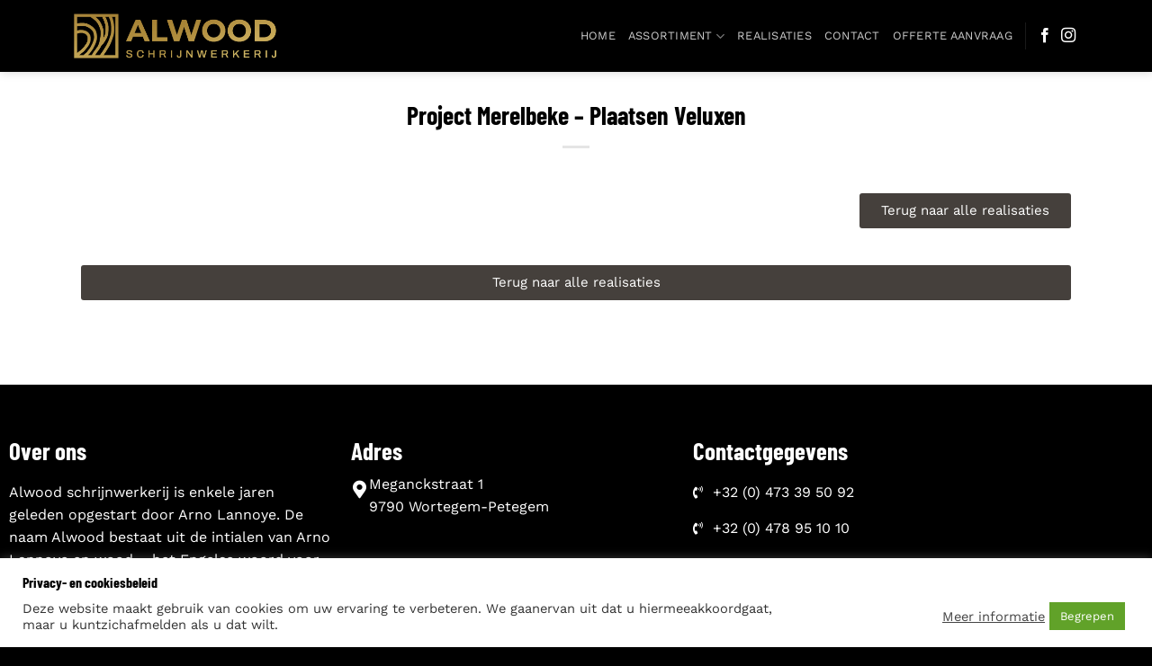

--- FILE ---
content_type: text/css; charset=UTF-8
request_url: https://alwood.be/wp-content/uploads/elementor/css/post-5.css?ver=1769471367
body_size: 49
content:
.elementor-kit-5{--e-global-color-primary:#45403C;--e-global-color-secondary:#54595F;--e-global-color-text:#333333;--e-global-color-accent:#45403C;--e-global-color-d317bc7:#000000;--e-global-color-9c77936:#FFFFFF;--e-global-typography-primary-font-family:"Barlow Condensed";--e-global-typography-primary-font-weight:700;--e-global-typography-secondary-font-family:"Roboto Slab";--e-global-typography-secondary-font-weight:400;--e-global-typography-text-font-family:"Work Sans";--e-global-typography-text-font-weight:400;--e-global-typography-accent-font-family:"Work Sans";--e-global-typography-accent-font-weight:400;}.elementor-kit-5 e-page-transition{background-color:#FFBC7D;}.elementor-kit-5 h1{color:var( --e-global-color-d317bc7 );font-size:40px;}.elementor-kit-5 h2{color:var( --e-global-color-d317bc7 );font-size:33px;}.elementor-kit-5 h3{color:var( --e-global-color-d317bc7 );font-size:27px;}.elementor-kit-5 h4{color:var( --e-global-color-d317bc7 );font-size:24px;}.elementor-kit-5 h5{color:var( --e-global-color-d317bc7 );font-size:20px;}.elementor-kit-5 h6{color:var( --e-global-color-d317bc7 );}.elementor-section.elementor-section-boxed > .elementor-container{max-width:1140px;}.e-con{--container-max-width:1140px;}.elementor-widget:not(:last-child){margin-block-end:20px;}.elementor-element{--widgets-spacing:20px 20px;--widgets-spacing-row:20px;--widgets-spacing-column:20px;}{}h1.entry-title{display:var(--page-title-display);}@media(max-width:1024px){.elementor-section.elementor-section-boxed > .elementor-container{max-width:1024px;}.e-con{--container-max-width:1024px;}}@media(max-width:767px){.elementor-kit-5 h1{font-size:36px;line-height:1.3em;}.elementor-kit-5 h2{font-size:30px;line-height:1.1em;}.elementor-kit-5 h3{font-size:26px;}.elementor-section.elementor-section-boxed > .elementor-container{max-width:767px;}.e-con{--container-max-width:767px;}}

--- FILE ---
content_type: text/css; charset=UTF-8
request_url: https://alwood.be/wp-content/uploads/elementor/css/post-105.css?ver=1769471368
body_size: 724
content:
.elementor-widget-section .eael-protected-content-message{font-family:var( --e-global-typography-secondary-font-family ), Sans-serif;font-weight:var( --e-global-typography-secondary-font-weight );}.elementor-widget-section .protected-content-error-msg{font-family:var( --e-global-typography-secondary-font-family ), Sans-serif;font-weight:var( --e-global-typography-secondary-font-weight );}.elementor-105 .elementor-element.elementor-element-75fe2ce3:not(.elementor-motion-effects-element-type-background), .elementor-105 .elementor-element.elementor-element-75fe2ce3 > .elementor-motion-effects-container > .elementor-motion-effects-layer{background-color:var( --e-global-color-d317bc7 );}.elementor-105 .elementor-element.elementor-element-75fe2ce3{transition:background 0.3s, border 0.3s, border-radius 0.3s, box-shadow 0.3s;padding:50px 0px 0px 0px;}.elementor-105 .elementor-element.elementor-element-75fe2ce3 > .elementor-background-overlay{transition:background 0.3s, border-radius 0.3s, opacity 0.3s;}.elementor-widget-heading .eael-protected-content-message{font-family:var( --e-global-typography-secondary-font-family ), Sans-serif;font-weight:var( --e-global-typography-secondary-font-weight );}.elementor-widget-heading .protected-content-error-msg{font-family:var( --e-global-typography-secondary-font-family ), Sans-serif;font-weight:var( --e-global-typography-secondary-font-weight );}.elementor-widget-heading .elementor-heading-title{font-family:var( --e-global-typography-primary-font-family ), Sans-serif;font-weight:var( --e-global-typography-primary-font-weight );color:var( --e-global-color-primary );}.elementor-105 .elementor-element.elementor-element-75a6bb13 .elementor-heading-title{color:var( --e-global-color-9c77936 );}.elementor-widget-text-editor .eael-protected-content-message{font-family:var( --e-global-typography-secondary-font-family ), Sans-serif;font-weight:var( --e-global-typography-secondary-font-weight );}.elementor-widget-text-editor .protected-content-error-msg{font-family:var( --e-global-typography-secondary-font-family ), Sans-serif;font-weight:var( --e-global-typography-secondary-font-weight );}.elementor-widget-text-editor{font-family:var( --e-global-typography-text-font-family ), Sans-serif;font-weight:var( --e-global-typography-text-font-weight );color:var( --e-global-color-text );}.elementor-widget-text-editor.elementor-drop-cap-view-stacked .elementor-drop-cap{background-color:var( --e-global-color-primary );}.elementor-widget-text-editor.elementor-drop-cap-view-framed .elementor-drop-cap, .elementor-widget-text-editor.elementor-drop-cap-view-default .elementor-drop-cap{color:var( --e-global-color-primary );border-color:var( --e-global-color-primary );}.elementor-105 .elementor-element.elementor-element-519222b4{color:var( --e-global-color-9c77936 );}.elementor-105 .elementor-element.elementor-element-739e0a90 .elementor-heading-title{color:var( --e-global-color-9c77936 );}.elementor-widget-icon-box .eael-protected-content-message{font-family:var( --e-global-typography-secondary-font-family ), Sans-serif;font-weight:var( --e-global-typography-secondary-font-weight );}.elementor-widget-icon-box .protected-content-error-msg{font-family:var( --e-global-typography-secondary-font-family ), Sans-serif;font-weight:var( --e-global-typography-secondary-font-weight );}.elementor-widget-icon-box.elementor-view-stacked .elementor-icon{background-color:var( --e-global-color-primary );}.elementor-widget-icon-box.elementor-view-framed .elementor-icon, .elementor-widget-icon-box.elementor-view-default .elementor-icon{fill:var( --e-global-color-primary );color:var( --e-global-color-primary );border-color:var( --e-global-color-primary );}.elementor-widget-icon-box .elementor-icon-box-title, .elementor-widget-icon-box .elementor-icon-box-title a{font-family:var( --e-global-typography-primary-font-family ), Sans-serif;font-weight:var( --e-global-typography-primary-font-weight );}.elementor-widget-icon-box .elementor-icon-box-title{color:var( --e-global-color-primary );}.elementor-widget-icon-box:has(:hover) .elementor-icon-box-title,
					 .elementor-widget-icon-box:has(:focus) .elementor-icon-box-title{color:var( --e-global-color-primary );}.elementor-widget-icon-box .elementor-icon-box-description{font-family:var( --e-global-typography-text-font-family ), Sans-serif;font-weight:var( --e-global-typography-text-font-weight );color:var( --e-global-color-text );}.elementor-105 .elementor-element.elementor-element-69e74324 .elementor-icon-box-wrapper{align-items:start;gap:15px;}.elementor-105 .elementor-element.elementor-element-69e74324 .elementor-icon-box-title{margin-block-end:0px;color:var( --e-global-color-9c77936 );}.elementor-105 .elementor-element.elementor-element-69e74324.elementor-view-stacked .elementor-icon{background-color:var( --e-global-color-9c77936 );}.elementor-105 .elementor-element.elementor-element-69e74324.elementor-view-framed .elementor-icon, .elementor-105 .elementor-element.elementor-element-69e74324.elementor-view-default .elementor-icon{fill:var( --e-global-color-9c77936 );color:var( --e-global-color-9c77936 );border-color:var( --e-global-color-9c77936 );}.elementor-105 .elementor-element.elementor-element-69e74324 .elementor-icon{font-size:20px;}.elementor-105 .elementor-element.elementor-element-69e74324 .elementor-icon-box-title, .elementor-105 .elementor-element.elementor-element-69e74324 .elementor-icon-box-title a{font-family:"Barlow Condensed", Sans-serif;font-weight:700;}.elementor-105 .elementor-element.elementor-element-69e74324 .elementor-icon-box-description{color:var( --e-global-color-9c77936 );}.elementor-105 .elementor-element.elementor-element-7db2e5c4 .elementor-heading-title{color:var( --e-global-color-9c77936 );}.elementor-widget-icon-list .eael-protected-content-message{font-family:var( --e-global-typography-secondary-font-family ), Sans-serif;font-weight:var( --e-global-typography-secondary-font-weight );}.elementor-widget-icon-list .protected-content-error-msg{font-family:var( --e-global-typography-secondary-font-family ), Sans-serif;font-weight:var( --e-global-typography-secondary-font-weight );}.elementor-widget-icon-list .elementor-icon-list-item:not(:last-child):after{border-color:var( --e-global-color-text );}.elementor-widget-icon-list .elementor-icon-list-icon i{color:var( --e-global-color-primary );}.elementor-widget-icon-list .elementor-icon-list-icon svg{fill:var( --e-global-color-primary );}.elementor-widget-icon-list .elementor-icon-list-item > .elementor-icon-list-text, .elementor-widget-icon-list .elementor-icon-list-item > a{font-family:var( --e-global-typography-text-font-family ), Sans-serif;font-weight:var( --e-global-typography-text-font-weight );}.elementor-widget-icon-list .elementor-icon-list-text{color:var( --e-global-color-secondary );}.elementor-105 .elementor-element.elementor-element-4059d5fb .elementor-icon-list-items:not(.elementor-inline-items) .elementor-icon-list-item:not(:last-child){padding-block-end:calc(15px/2);}.elementor-105 .elementor-element.elementor-element-4059d5fb .elementor-icon-list-items:not(.elementor-inline-items) .elementor-icon-list-item:not(:first-child){margin-block-start:calc(15px/2);}.elementor-105 .elementor-element.elementor-element-4059d5fb .elementor-icon-list-items.elementor-inline-items .elementor-icon-list-item{margin-inline:calc(15px/2);}.elementor-105 .elementor-element.elementor-element-4059d5fb .elementor-icon-list-items.elementor-inline-items{margin-inline:calc(-15px/2);}.elementor-105 .elementor-element.elementor-element-4059d5fb .elementor-icon-list-items.elementor-inline-items .elementor-icon-list-item:after{inset-inline-end:calc(-15px/2);}.elementor-105 .elementor-element.elementor-element-4059d5fb .elementor-icon-list-icon i{color:var( --e-global-color-9c77936 );transition:color 0.3s;}.elementor-105 .elementor-element.elementor-element-4059d5fb .elementor-icon-list-icon svg{fill:var( --e-global-color-9c77936 );transition:fill 0.3s;}.elementor-105 .elementor-element.elementor-element-4059d5fb{--e-icon-list-icon-size:14px;--icon-vertical-offset:0px;}.elementor-105 .elementor-element.elementor-element-4059d5fb .elementor-icon-list-text{color:var( --e-global-color-9c77936 );transition:color 0.3s;}.elementor-widget-social-icons .eael-protected-content-message{font-family:var( --e-global-typography-secondary-font-family ), Sans-serif;font-weight:var( --e-global-typography-secondary-font-weight );}.elementor-widget-social-icons .protected-content-error-msg{font-family:var( --e-global-typography-secondary-font-family ), Sans-serif;font-weight:var( --e-global-typography-secondary-font-weight );}.elementor-105 .elementor-element.elementor-element-61da4061{--grid-template-columns:repeat(0, auto);--grid-column-gap:25px;--grid-row-gap:0px;}.elementor-105 .elementor-element.elementor-element-61da4061 .elementor-widget-container{text-align:left;}.elementor-105 .elementor-element.elementor-element-61da4061 .elementor-social-icon{background-color:#FFFFFF00;--icon-padding:0em;}.elementor-105 .elementor-element.elementor-element-61da4061 .elementor-social-icon i{color:var( --e-global-color-9c77936 );}.elementor-105 .elementor-element.elementor-element-61da4061 .elementor-social-icon svg{fill:var( --e-global-color-9c77936 );}@media(max-width:767px){.elementor-105 .elementor-element.elementor-element-69e74324 .elementor-icon-box-wrapper{text-align:start;}}/* Start custom CSS for icon-box, class: .elementor-element-69e74324 */.elementor-105 .elementor-element.elementor-element-69e74324 .elementor-icon-box-content{
    margin-top: -9px;
}/* End custom CSS */